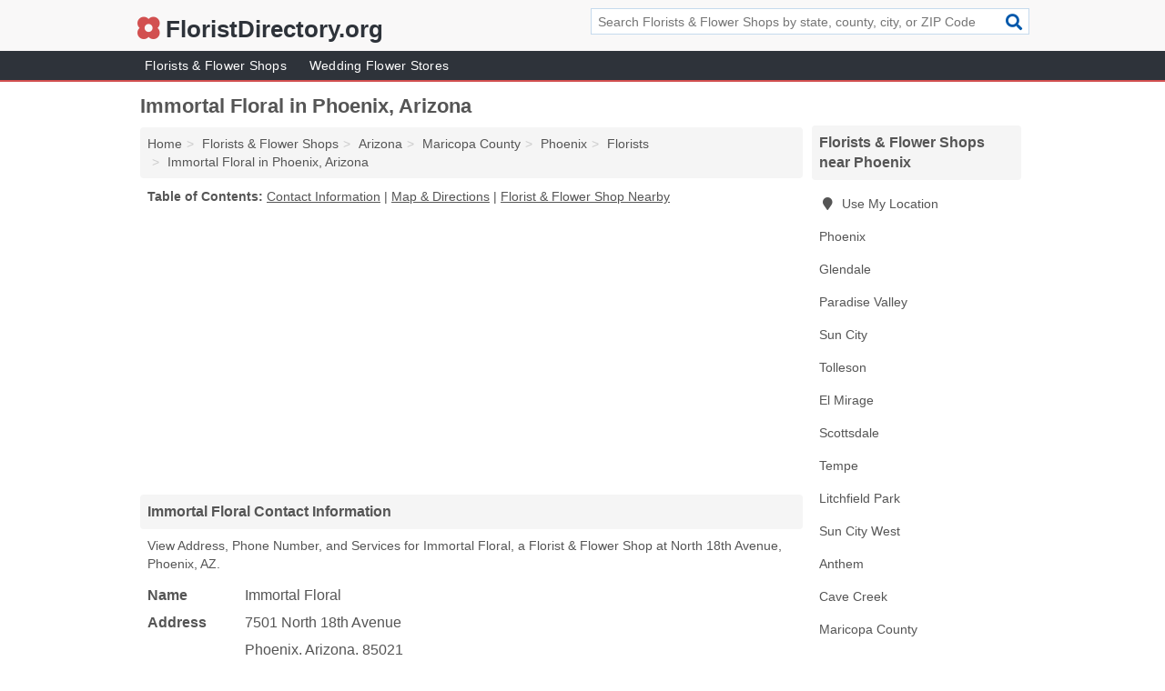

--- FILE ---
content_type: text/html; charset=utf-8
request_url: https://www.floristdirectory.org/immortal-floral-in-phoenix-az-85021-97a/
body_size: 4589
content:
<!DOCTYPE html>
<html lang="en">
  <head>
    <meta charset="utf-8">
    <meta http-equiv="Content-Type" content="text/html; charset=UTF-8">
    <meta name="viewport" content="width=device-width, initial-scale=1">
    <title>Immortal Floral (Florist & Flower Shop in Phoenix, AZ Address, Phone, and Services)</title>
    <link rel="canonical" href="https://www.floristdirectory.org/immortal-floral-in-phoenix-az-85021-97a/">
    <meta property="og:type" content="website">
    <meta property="og:title" content="Immortal Floral (Florist & Flower Shop in Phoenix, AZ Address, Phone, and Services)">
    <meta name="description" content="Looking for Immortal Floral in Phoenix, Arizona? Find Address, Phone Number, and Services for the Phoenix, AZ Florist & Flower Shop.">
    <meta property="og:description" content="Looking for Immortal Floral in Phoenix, Arizona? Find Address, Phone Number, and Services for the Phoenix, AZ Florist & Flower Shop.">
    <meta property="og:url" content="https://www.floristdirectory.org/immortal-floral-in-phoenix-az-85021-97a/">
    <link rel="preconnect" href="//pagead2.googlesyndication.com" crossorigin>
    <link rel="preconnect" href="//www.google-analytics.com" crossorigin>
    <link rel="preconnect" href="https://googleads.g.doubleclick.net" crossorigin>
    <meta name="robots" content="index,follow">
    <meta name="msvalidate.01" content="B56B00EF5C90137DC430BCD46060CC08">
    <link rel="stylesheet" href="/template/style.min.css?5b4ebdcd30dc7158f94a56d669f8961ef617ba4d">
<style>.fa-logo:before { content: "\f7ff"}</style>
    <script src="/template/ui.min?bc9dd65bfcc597ede4ef52a8d1a4807b08859dcd" defer></script>
    <!-- HTML5 shim and Respond.js for IE8 support of HTML5 elements and media queries -->
    <!--[if lt IE 9]>
      <script src="https://oss.maxcdn.com/html5shiv/3.7.3/html5shiv.min.js"></script>
      <script src="https://oss.maxcdn.com/respond/1.4.2/respond.min.js"></script>
    <![endif]-->
  </head>
  <body data-spy="scroll" data-target="#nav-scrollspy" data-offset="0" style="position:relative;" class="pt-listing">
<nav class="navbar navbar-fixed-top hide-on-scroll">
  <div class="container columns-2 sections-9">
    <div class="row">
      <div class="n-toggle collapsed weescreen" data-toggle="collapse" data-target="#navbar, #navbar-search" aria-expanded="false" aria-controls="navbar">
        <i class="fa fa-bars fa-2x"></i>
      </div>
            <div class="navbar-logo logo-text">
        <a href="/" title="FloristDirectory.org"><i class="fa fa-logo fa-2x"></i><span>FloristDirectory.org</span></a>
              <br class="sr-only">
      </div>
      <div class="col-sm-6 collapse n-search" id="navbar-search">
       <form action="/search/" method="get">
        <div class="input-container">
         <input name="q" placeholder="Search Florists & Flower Shops by state, county, city, or ZIP Code" type="text">
         <button type="submit" class="fa fa-search"></button>
        </div>
       </form>
      </div>
    </div>
  </div>
  <div class="navbar-menu collapse navbar-collapse" id="navbar">
    <div class="container columns-2 sections-9">
      <div class="row">
               <ul class="nav navbar-nav">
          <li class=""><a class="" href="/florists-flower-shops/" title="Florists & Flower Shops Near Me">Florists & Flower Shops</a></li>
<li class=""><a class="" href="/wedding-flowers/" title="Wedding Flower Stores Near Me">Wedding Flower Stores</a></li>
        </ul>
             </div>
    </div>
  </div>
</nav>
<div class="container columns columns-2 sections-9">
  <div class="row">
    <div class="col-md-7">
      <h1>Immortal Floral in Phoenix, Arizona</h1>
<ol class="box-breadcrumbs breadcrumb" itemscope itemtype="https://schema.org/BreadcrumbList">
<li><a href="/" title="FloristDirectory.org">Home</a></li><li itemprop="itemListElement" itemscope itemtype="https://schema.org/ListItem"><a href="/florists-flower-shops/" itemprop="item" title="Florists & Flower Shops Near Me"><span itemprop="name">Florists & Flower Shops</span></a><meta itemprop="position" content="1"/></li><li itemprop="itemListElement" itemscope itemtype="https://schema.org/ListItem"><a href="/florists-flower-shops-in-arizona/" itemprop="item" title="Florists & Flower Shops in Arizona"><span itemprop="name">Arizona</span></a><meta itemprop="position" content="2"/></li><li itemprop="itemListElement" itemscope itemtype="https://schema.org/ListItem"><a href="/florists-flower-shops-in-maricopa-county-az/" itemprop="item" title="Florists & Flower Shops in Maricopa County, AZ"><span itemprop="name">Maricopa County</span></a><meta itemprop="position" content="3"/></li><li itemprop="itemListElement" itemscope itemtype="https://schema.org/ListItem"><a href="/florists-flower-shops-in-phoenix-az/" itemprop="item" title="Florists & Flower Shops in Phoenix, AZ"><span itemprop="name">Phoenix</span></a><meta itemprop="position" content="4"/></li><li itemprop="itemListElement" itemscope itemtype="https://schema.org/ListItem"><a href="/florists-in-phoenix-az/" itemprop="item" title="Florists in Phoenix, AZ"><span itemprop="name">Florists</span></a><meta itemprop="position" content="5"/></li><li itemprop="itemListElement" itemscope itemtype="https://schema.org/ListItem"><a href="/immortal-floral-in-phoenix-az-85021-97a/" itemprop="item" title="Immortal Floral in Phoenix, Arizona"><span itemprop="name">Immortal Floral in Phoenix, Arizona</span></a><meta itemprop="position" content="6"/></li>
</ol>              <p class="pad" id="toc">
    <strong class="title nobreaker">
      Table of Contents:
    </strong>
  <a href="#details" class="toc-item">Contact Information</a>
|  <a href="#geography" class="toc-item">Map & Directions</a>
|  <a href="#nearby" class="toc-item">Florist & Flower Shop Nearby</a>
  </p>
      <div class="advert advert-display xs s m">
        <ins class="adsbygoogle" data-ad-client="ca-pub-4723837653436501" data-ad-slot="4654369961" data-ad-format="auto" data-full-width-responsive="true"></ins>
      </div>
      <h2 class="h2 list-group-heading">Immortal Floral Contact Information</h2>
<p class="pad">View Address, Phone Number, and Services for Immortal Floral, a Florist & Flower Shop at North 18th Avenue, Phoenix, AZ.</p>
      <script type="application/ld+json" id="listing">
{
  "@context": "https://schema.org",
  "@type": "LocalBusiness",
  "name": "Immortal Floral",
  "description": "Immortal Floral is a Florist at 7501 North 18th Avenue in Phoenix, Arizona.",
  "image": "https://www.floristdirectory.org/template/i/logo",
  "address": {
    "@type": "PostalAddress",
    "streetAddress": "7501 North 18th Avenue",
    "addressLocality": "Phoenix",
    "addressRegion": "AZ",
    "postalCode": "85021",
    "addressCountry": "US"
  },
  "geo": {
    "@type": "GeoCoordinates",
    "latitude": 33.57215,
    "longitude": -112.09013  },
  "telephone": "+18007064050"
}
</script>

      
<dl class="dl-horizontal LocalBusiness"  data-type="Florist" data-id="5e863a665b47586c3eda397a" data-lat="33.5721544" data-lng="-112.0901324" data-address-place-id="internal" data-geomode="address" id="details">
  <dt>Name</dt>
  <dd class="name">Immortal Floral</dd>
  <dt>Address</dt>
  <dd class="address">
    <span class="streetAddress">7501 North 18th Avenue</span><br>
    <span class="addressLocality">Phoenix</span>,
    <span class="addressRegion">Arizona</span>,
    <span class="postalCode">85021</span>
  </dd>
      <dt>Phone</dt>
    <dd class="telephone"><a href="tel:+1-800-706-4050">800-706-4050</a></dd>
              <dt>Services</dt>
<dd><a href="/florists-in-phoenix-az/" title="Florists in Phoenix, AZ">Flowers</a></dd>

    </dl>

<p><a href="#toc">&#8648; Table of Contents</a></p>                  
      <div class="advert advert-display xs s m">
        <ins class="adsbygoogle" data-ad-client="ca-pub-4723837653436501" data-ad-slot="4654369961" data-ad-format="auto" data-full-width-responsive="true"></ins>
      </div>
      
                   <h2 class="h2 list-group-heading" id="geography">Map of Immortal Floral in Phoenix, Arizona</h2>
<p class="pad">
  View map of Immortal Floral, and  <a class="nlc" href="https://www.google.com/maps/dir/?api=1&destination=7501+North+18th+Avenue%2C+Phoenix%2C+Arizona%2C+85021" rel="noopener" target="_blank">get driving directions from your location</a>
  .</p>
<iframe id="map" class="single" data-src="https://www.google.com/maps/embed/v1/place?key=AIzaSyD-nDulb3AINicXq9Pv_vB936D5cVSfKFk&q=7501+North+18th+Avenue%2C+Phoenix%2C+Arizona%2C+85021&zoom=16" frameborder="0" allowfullscreen></iframe>
<br class="sr-only">
<p><a href="#toc">&#8648; Table of Contents</a></p>            
            
      <div class="listings" id="nearby">
<h2 class="h2 list-group-heading">Florist & Flower Shop Nearby</h2>

<p class="condensed-listing">
 <span class="title">
   <a href="/1-800-flowers-in-phoenix-az-85034-7cf/" title="1-800-Flowers in Phoenix, Arizona" class="name">1-800-Flowers</a>
  </span>
 <span class="subsidiary">
  <span class="city-state">
   2050 South 16th Street Suite 100  </span>
  <span class="zipcode">
    <span>Phoenix</span>, 
    <span>AZ</span>
  </span>
 </span>
 <span class="subsidiary servicelist">Flowers, Wedding Flowers</span>
</p>

<p class="condensed-listing">
 <span class="title">
   <a href="/1-800-flowers-com-in-phoenix-az-85032-c3b/" title="1-800-flowers. com in Phoenix, Arizona" class="name">1-800-flowers. com</a>
  </span>
 <span class="subsidiary">
  <span class="city-state">
   3150 East Cactus Road  </span>
  <span class="zipcode">
    <span>Phoenix</span>, 
    <span>AZ</span>
  </span>
 </span>
 <span class="subsidiary servicelist">Flowers, Gift Baskets</span>
</p>

<p class="condensed-listing">
 <span class="title">
   <a href="/ajs-fine-foods-in-phoenix-az-85378-355/" title="AJs Fine Foods in Phoenix, Arizona" class="name">AJs Fine Foods</a>
  </span>
 <span class="subsidiary">
  <span class="city-state">
   5017 North Central Avenue  </span>
  <span class="zipcode">
    <span>Phoenix</span>, 
    <span>AZ</span>
  </span>
 </span>
</p>

<p class="condensed-listing">
 <span class="title">
   <a href="/all-occasions-flowers-delivery-in-phoenix-az-85333-49c/" title="All Occasions Flowers Delivery in Phoenix, Arizona" class="name">All Occasions Flowers Delivery</a>
  </span>
 <span class="subsidiary">
  <span class="city-state">
   125 North 2nd Street  </span>
  <span class="zipcode">
    <span>Phoenix</span>, 
    <span>AZ</span>
  </span>
 </span>
</p>

<p class="condensed-listing">
 <span class="title">
   <a href="/avant-garde-wiliam-co-floral-in-phoenix-az-85008-4ec/" title="Avant Garde Wiliam-Co Floral in Phoenix, Arizona" class="name">Avant Garde Wiliam-Co Floral</a>
  </span>
 <span class="subsidiary">
  <span class="city-state">
   2445 North 32nd Street  </span>
  <span class="zipcode">
    <span>Phoenix</span>, 
    <span>AZ</span>
  </span>
 </span>
</p>

<p class="condensed-listing">
 <span class="title">
   <a href="/beckys-phoenix-plants-in-phoenix-az-85080-780/" title="Becky's Phoenix Plants in Phoenix, Arizona" class="name">Becky's Phoenix Plants</a>
  </span>
 <span class="subsidiary">
  <span class="city-state">
   PO Box 42448  </span>
  <span class="zipcode">
    <span>Phoenix</span>, 
    <span>AZ</span>
  </span>
 </span>
 <span class="subsidiary servicelist">Artificial Flowers, Event Decorating Service, Plants, Rentals & Leasing</span>
</p>

<p class="condensed-listing">
 <span class="title">
   <a href="/community-florist-in-phoenix-az-85012-567/" title="Community Florist in Phoenix, Arizona" class="name">Community Florist</a>
  </span>
 <span class="subsidiary">
  <span class="city-state">
   4747 North Central Avenue  </span>
  <span class="zipcode">
    <span>Phoenix</span>, 
    <span>AZ</span>
  </span>
 </span>
</p>

<p class="condensed-listing">
 <span class="title">
   <a href="/la-paloma-flower-shop-in-phoenix-az-85022-be8/" title="La Paloma Flower Shop in Phoenix, Arizona" class="name">La Paloma Flower Shop</a>
  </span>
 <span class="subsidiary">
  <span class="city-state">
   13240 North 7th Street Suite 8  </span>
  <span class="zipcode">
    <span>Phoenix</span>, 
    <span>AZ</span>
  </span>
 </span>
</p>

<p class="condensed-listing">
 <span class="title">
   <a href="/wildflower-bread-in-phoenix-az-85271-ab8/" title="Wildflower Bread in Phoenix, Arizona" class="name">Wildflower Bread</a>
  </span>
 <span class="subsidiary">
  <span class="city-state">
   4290 East Indian School Road  </span>
  <span class="zipcode">
    <span>Phoenix</span>, 
    <span>AZ</span>
  </span>
 </span>
</p>

<p class="condensed-listing">
 <span class="title">
   <a href="/winsome-attractive-stylish-in-phoenix-az-85020-a72/" title="Winsome Attractive & Stylish in Phoenix, Arizona" class="name">Winsome Attractive & Stylish</a>
  </span>
 <span class="subsidiary">
  <span class="city-state">
   9405 North Cave Creek Road  </span>
  <span class="zipcode">
    <span>Phoenix</span>, 
    <span>AZ</span>
  </span>
 </span>
 <span class="subsidiary servicelist">Balloons, Flowers, Fruit Baskets, Plants</span>
</p>

<p class="condensed-listing">
 <span class="title">
   <a href="/wise-jeremiah-jr-in-phoenix-az-85016-2d6/" title="Wise Jeremiah Jr in Phoenix, Arizona" class="name">Wise Jeremiah Jr</a>
  </span>
 <span class="subsidiary">
  <span class="city-state">
   6062 North 16th Street  </span>
  <span class="zipcode">
    <span>Phoenix</span>, 
    <span>AZ</span>
  </span>
 </span>
</p>

<p class="condensed-listing">
 <span class="title">
   <a href="/wolzs-flowers-gifts-in-phoenix-az-85036-555/" title="Wolz's Flowers & Gifts in Phoenix, Arizona" class="name">Wolz's Flowers & Gifts</a>
  </span>
 <span class="subsidiary">
  <span class="city-state">
   4330 East Union Hills Drive  </span>
  <span class="zipcode">
    <span>Phoenix</span>, 
    <span>AZ</span>
  </span>
 </span>
</p>

</div>
      
            
            
            <div class="advert advert-display s m">
        <ins class="adsbygoogle" data-ad-client="ca-pub-4723837653436501" data-ad-slot="4654369961" data-ad-format="auto" data-full-width-responsive="true"></ins>
      </div>
            
            
            
    </div>
    <div class="col-md-2">
            <div class="list-group geo-major temp-geo-condensed">
  <h2 class="h3 list-group-heading">
  Florists & Flower Shops near Phoenix  </h2>
  <ul class="list-group-items">
  
      <li><a href="#" title="Florists & Flower Shops Near Me" class="list-group-item geo-local">
    <span class="fa fa-visible fa-map-marker"></span>
    Use My Location
    </a></li>
    
    <li><a href="/florists-flower-shops-in-phoenix-az/" title="Florists & Flower Shops in Phoenix, AZ" class="list-group-item ">
     Phoenix    </a></li>
    <li><a href="/florists-flower-shops-in-glendale-az/" title="Florists & Flower Shops in Glendale, AZ" class="list-group-item ">
     Glendale    </a></li>
    <li><a href="/florists-flower-shops-in-paradise-valley-az/" title="Florists & Flower Shops in Paradise Valley, AZ" class="list-group-item ">
     Paradise Valley    </a></li>
    <li><a href="/florists-flower-shops-in-sun-city-az/" title="Florists & Flower Shops in Sun City, AZ" class="list-group-item ">
     Sun City    </a></li>
    <li><a href="/rivera-joe-f-in-tolleson-az-85353-040/" title="Rivera Joe F in Tolleson, Arizona" class="list-group-item ">
     Tolleson    </a></li>
    <li><a href="/florists-flower-shops-in-el-mirage-az/" title="Florists & Flower Shops in El Mirage, AZ" class="list-group-item ">
     El Mirage    </a></li>
    <li><a href="/florists-flower-shops-in-scottsdale-az/" title="Florists & Flower Shops in Scottsdale, AZ" class="list-group-item ">
     Scottsdale    </a></li>
    <li><a href="/florists-flower-shops-in-tempe-az/" title="Florists & Flower Shops in Tempe, AZ" class="list-group-item ">
     Tempe    </a></li>
    <li><a href="/florists-flower-shops-in-litchfield-park-az/" title="Florists & Flower Shops in Litchfield Park, AZ" class="list-group-item ">
     Litchfield Park    </a></li>
    <li><a href="/florists-flower-shops-in-sun-city-west-az/" title="Florists & Flower Shops in Sun City West, AZ" class="list-group-item ">
     Sun City West    </a></li>
    <li><a href="/safeway-in-anthem-az-85054-21d/" title="Safeway in Anthem, Arizona" class="list-group-item ">
     Anthem    </a></li>
    <li><a href="/florists-flower-shops-in-cave-creek-az/" title="Florists & Flower Shops in Cave Creek, AZ" class="list-group-item ">
     Cave Creek    </a></li>
   <li><a href="/florists-flower-shops-in-maricopa-county-az/" title="Florists & Flower Shops in Maricopa County, AZ" class="list-group-item ">
    Maricopa County   </a></li>
   <li><a href="/florists-flower-shops-in-pinal-county-az/" title="Florists & Flower Shops in Pinal County, AZ" class="list-group-item ">
    Pinal County   </a></li>
   <li><a href="/florists-flower-shops-in-gila-county-az/" title="Florists & Flower Shops in Gila County, AZ" class="list-group-item ">
    Gila County   </a></li>
   <li><a href="/florists-flower-shops-in-yavapai-county-az/" title="Florists & Flower Shops in Yavapai County, AZ" class="list-group-item ">
    Yavapai County   </a></li>
   <li><a href="/florists-flower-shops-in-pima-county-az/" title="Florists & Flower Shops in Pima County, AZ" class="list-group-item ">
    Pima County   </a></li>
  
  </ul>
</div>
            <div class="advert advert-display xs s">
        <ins class="adsbygoogle" data-ad-client="ca-pub-4723837653436501" data-ad-slot="4654369961" data-ad-format="auto" data-full-width-responsive="true"></ins>
      </div>
      
    </div>
  </div>
</div>
<footer class="footer">
 <div class="container columns-2 sections-9">
  <div class="row">
   <div class="col-sm-8 copyright">
    <p>
          <a href="/about-us/">About Us</a><br class="sr-only">     <a href="/contact-us/">Contact Us</a><br class="sr-only">
          <a href="/privacy-policy/">Privacy Policy</a><br class="sr-only">
     <a href="/terms-and-conditions/">Terms and Conditions</a><br class="sr-only">
    </p>
    <p>
     Third party advertisements support hosting, listing verification, updates, and site maintenance. Information found on FloristDirectory.org is strictly for informational purposes and does not construe advice or recommendation.     <br>&copy;&nbsp;2026 FloristDirectory.org. All Rights Reserved.
    </p>
   </div>
   <div class="col-sm-4 logo">
          <a href="/" title="FloristDirectory.org"><i class="fa fa-logo fa-2x"></i><span>FloristDirectory.org</span></a>
       </div>
  </div>
 </div>
</footer>

<script>
if(ads = document.getElementsByClassName('adsbygoogle').length) {
  adsbygoogle = window.adsbygoogle || [];
  for(var i=0; i<ads; i++) adsbygoogle.push({});
}
</script>
<script data-ad-client="ca-pub-4723837653436501" async src="https://pagead2.googlesyndication.com/pagead/js/adsbygoogle.js"></script>
<script async src="https://www.googletagmanager.com/gtag/js?id=G-GCE3MKFTN3"></script>
<script>
  window.dataLayer = window.dataLayer || [];
  function gtag(){dataLayer.push(arguments);}
  gtag('js', new Date());
  gtag('config', 'UA-180329679-19', {"dimension1":"listing","dimension2":"Listings","dimension3":"Florist"});
  gtag('config', 'G-GCE3MKFTN3', {"dimension1":"listing","dimension2":"Listings","dimension3":"Florist"});
</script>

</body>
</html>

--- FILE ---
content_type: text/html; charset=utf-8
request_url: https://www.google.com/recaptcha/api2/aframe
body_size: 266
content:
<!DOCTYPE HTML><html><head><meta http-equiv="content-type" content="text/html; charset=UTF-8"></head><body><script nonce="iRSvM_kyViTgSpJG8cpEHw">/** Anti-fraud and anti-abuse applications only. See google.com/recaptcha */ try{var clients={'sodar':'https://pagead2.googlesyndication.com/pagead/sodar?'};window.addEventListener("message",function(a){try{if(a.source===window.parent){var b=JSON.parse(a.data);var c=clients[b['id']];if(c){var d=document.createElement('img');d.src=c+b['params']+'&rc='+(localStorage.getItem("rc::a")?sessionStorage.getItem("rc::b"):"");window.document.body.appendChild(d);sessionStorage.setItem("rc::e",parseInt(sessionStorage.getItem("rc::e")||0)+1);localStorage.setItem("rc::h",'1769114801036');}}}catch(b){}});window.parent.postMessage("_grecaptcha_ready", "*");}catch(b){}</script></body></html>